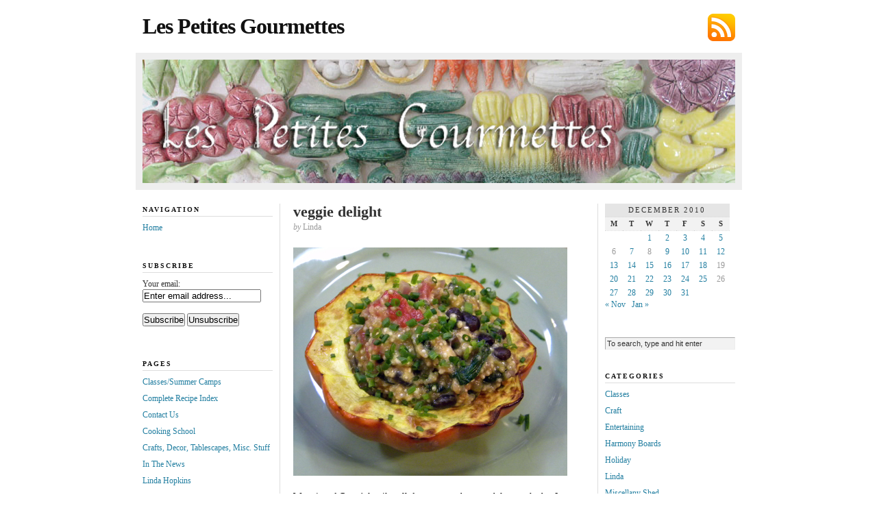

--- FILE ---
content_type: text/html; charset=UTF-8
request_url: https://lespetitesgourmettes.com/2010/12/15/
body_size: 10862
content:

<!DOCTYPE html PUBLIC "-//W3C//DTD XHTML 1.0 Transitional//EN" "http://www.w3.org/TR/xhtml1/DTD/xhtml1-transitional.dtd">
<html xmlns="http://www.w3.org/1999/xhtml">
<meta name="google-site-verification" content="oB5I4fPnsS9mwDPJTD5FFfdzV6LnFW7nfWmNm28WUz8" />
<head profile="http://gmpg.org/xfn/11">
	<meta http-equiv="Content-Type" content="text/html; charset=UTF-8" />
<meta name="google-site-verification" content="oB5I4fPnsS9mwDPJTD5FFfdzV6LnFW7nfWmNm28WUz8" />

	<title>  2010  December  15 &#8212; Les Petites Gourmettes</title>

	<meta name="generator" content="WordPress 6.8.3" />

	<link rel="stylesheet" href="https://lespetitesgourmettes.com/wp-content/themes/neoclassical/style.css" type="text/css" media="screen" />
	<link rel="stylesheet" href="https://lespetitesgourmettes.com/wp-content/themes/neoclassical/custom.css" type="text/css" media="screen" />
	<!--[if lte IE 7]>
	<link rel="stylesheet" type="text/css" href="https://lespetitesgourmettes.com/wp-content/themes/neoclassical/ie7.css" />
	<![endif]-->
	<!--[if lte IE 6]>
	<link rel="stylesheet" type="text/css" href="https://lespetitesgourmettes.com/wp-content/themes/neoclassical/ie6.css" />
	<![endif]-->
	<link rel="alternate" type="application/rss+xml" title="Les Petites Gourmettes RSS Feed" href="https://lespetitesgourmettes.com/feed/" />
	<link rel="pingback" href="https://lespetitesgourmettes.com/xmlrpc.php" />

	<meta name='robots' content='max-image-preview:large' />
	<style>img:is([sizes="auto" i], [sizes^="auto," i]) { contain-intrinsic-size: 3000px 1500px }</style>
	<script id='cpf_wp_cp' type='text/javascript'>
   function WpCpCleanPrintPrintHtml(postId) {
   	CleanPrintPrintHtml(null,postId);
   }
   function WpCpCleanPrintSendEmail(postId) {
   	CleanPrintSendEmail(null,postId);
   }
   function WpCpCleanPrintGeneratePdf(postId) {
   	CleanPrintGeneratePdf(null,postId);
   }
</script>
<script id='cpf_loader' type='text/javascript' src='https://cache-02.cleanprint.net/cpf/cleanprint?polite=no&key=wpdefault'></script>
<link rel='dns-prefetch' href='//ajax.googleapis.com' />
<script type="text/javascript">
/* <![CDATA[ */
window._wpemojiSettings = {"baseUrl":"https:\/\/s.w.org\/images\/core\/emoji\/16.0.1\/72x72\/","ext":".png","svgUrl":"https:\/\/s.w.org\/images\/core\/emoji\/16.0.1\/svg\/","svgExt":".svg","source":{"concatemoji":"https:\/\/lespetitesgourmettes.com\/wp-includes\/js\/wp-emoji-release.min.js?ver=ef6983d57843283fc7d2e6c586442779"}};
/*! This file is auto-generated */
!function(s,n){var o,i,e;function c(e){try{var t={supportTests:e,timestamp:(new Date).valueOf()};sessionStorage.setItem(o,JSON.stringify(t))}catch(e){}}function p(e,t,n){e.clearRect(0,0,e.canvas.width,e.canvas.height),e.fillText(t,0,0);var t=new Uint32Array(e.getImageData(0,0,e.canvas.width,e.canvas.height).data),a=(e.clearRect(0,0,e.canvas.width,e.canvas.height),e.fillText(n,0,0),new Uint32Array(e.getImageData(0,0,e.canvas.width,e.canvas.height).data));return t.every(function(e,t){return e===a[t]})}function u(e,t){e.clearRect(0,0,e.canvas.width,e.canvas.height),e.fillText(t,0,0);for(var n=e.getImageData(16,16,1,1),a=0;a<n.data.length;a++)if(0!==n.data[a])return!1;return!0}function f(e,t,n,a){switch(t){case"flag":return n(e,"\ud83c\udff3\ufe0f\u200d\u26a7\ufe0f","\ud83c\udff3\ufe0f\u200b\u26a7\ufe0f")?!1:!n(e,"\ud83c\udde8\ud83c\uddf6","\ud83c\udde8\u200b\ud83c\uddf6")&&!n(e,"\ud83c\udff4\udb40\udc67\udb40\udc62\udb40\udc65\udb40\udc6e\udb40\udc67\udb40\udc7f","\ud83c\udff4\u200b\udb40\udc67\u200b\udb40\udc62\u200b\udb40\udc65\u200b\udb40\udc6e\u200b\udb40\udc67\u200b\udb40\udc7f");case"emoji":return!a(e,"\ud83e\udedf")}return!1}function g(e,t,n,a){var r="undefined"!=typeof WorkerGlobalScope&&self instanceof WorkerGlobalScope?new OffscreenCanvas(300,150):s.createElement("canvas"),o=r.getContext("2d",{willReadFrequently:!0}),i=(o.textBaseline="top",o.font="600 32px Arial",{});return e.forEach(function(e){i[e]=t(o,e,n,a)}),i}function t(e){var t=s.createElement("script");t.src=e,t.defer=!0,s.head.appendChild(t)}"undefined"!=typeof Promise&&(o="wpEmojiSettingsSupports",i=["flag","emoji"],n.supports={everything:!0,everythingExceptFlag:!0},e=new Promise(function(e){s.addEventListener("DOMContentLoaded",e,{once:!0})}),new Promise(function(t){var n=function(){try{var e=JSON.parse(sessionStorage.getItem(o));if("object"==typeof e&&"number"==typeof e.timestamp&&(new Date).valueOf()<e.timestamp+604800&&"object"==typeof e.supportTests)return e.supportTests}catch(e){}return null}();if(!n){if("undefined"!=typeof Worker&&"undefined"!=typeof OffscreenCanvas&&"undefined"!=typeof URL&&URL.createObjectURL&&"undefined"!=typeof Blob)try{var e="postMessage("+g.toString()+"("+[JSON.stringify(i),f.toString(),p.toString(),u.toString()].join(",")+"));",a=new Blob([e],{type:"text/javascript"}),r=new Worker(URL.createObjectURL(a),{name:"wpTestEmojiSupports"});return void(r.onmessage=function(e){c(n=e.data),r.terminate(),t(n)})}catch(e){}c(n=g(i,f,p,u))}t(n)}).then(function(e){for(var t in e)n.supports[t]=e[t],n.supports.everything=n.supports.everything&&n.supports[t],"flag"!==t&&(n.supports.everythingExceptFlag=n.supports.everythingExceptFlag&&n.supports[t]);n.supports.everythingExceptFlag=n.supports.everythingExceptFlag&&!n.supports.flag,n.DOMReady=!1,n.readyCallback=function(){n.DOMReady=!0}}).then(function(){return e}).then(function(){var e;n.supports.everything||(n.readyCallback(),(e=n.source||{}).concatemoji?t(e.concatemoji):e.wpemoji&&e.twemoji&&(t(e.twemoji),t(e.wpemoji)))}))}((window,document),window._wpemojiSettings);
/* ]]> */
</script>
<style id='wp-emoji-styles-inline-css' type='text/css'>

	img.wp-smiley, img.emoji {
		display: inline !important;
		border: none !important;
		box-shadow: none !important;
		height: 1em !important;
		width: 1em !important;
		margin: 0 0.07em !important;
		vertical-align: -0.1em !important;
		background: none !important;
		padding: 0 !important;
	}
</style>
<link rel='stylesheet' id='wp-block-library-css' href='https://lespetitesgourmettes.com/wp-includes/css/dist/block-library/style.min.css?ver=ef6983d57843283fc7d2e6c586442779' type='text/css' media='all' />
<style id='classic-theme-styles-inline-css' type='text/css'>
/*! This file is auto-generated */
.wp-block-button__link{color:#fff;background-color:#32373c;border-radius:9999px;box-shadow:none;text-decoration:none;padding:calc(.667em + 2px) calc(1.333em + 2px);font-size:1.125em}.wp-block-file__button{background:#32373c;color:#fff;text-decoration:none}
</style>
<style id='global-styles-inline-css' type='text/css'>
:root{--wp--preset--aspect-ratio--square: 1;--wp--preset--aspect-ratio--4-3: 4/3;--wp--preset--aspect-ratio--3-4: 3/4;--wp--preset--aspect-ratio--3-2: 3/2;--wp--preset--aspect-ratio--2-3: 2/3;--wp--preset--aspect-ratio--16-9: 16/9;--wp--preset--aspect-ratio--9-16: 9/16;--wp--preset--color--black: #000000;--wp--preset--color--cyan-bluish-gray: #abb8c3;--wp--preset--color--white: #ffffff;--wp--preset--color--pale-pink: #f78da7;--wp--preset--color--vivid-red: #cf2e2e;--wp--preset--color--luminous-vivid-orange: #ff6900;--wp--preset--color--luminous-vivid-amber: #fcb900;--wp--preset--color--light-green-cyan: #7bdcb5;--wp--preset--color--vivid-green-cyan: #00d084;--wp--preset--color--pale-cyan-blue: #8ed1fc;--wp--preset--color--vivid-cyan-blue: #0693e3;--wp--preset--color--vivid-purple: #9b51e0;--wp--preset--gradient--vivid-cyan-blue-to-vivid-purple: linear-gradient(135deg,rgba(6,147,227,1) 0%,rgb(155,81,224) 100%);--wp--preset--gradient--light-green-cyan-to-vivid-green-cyan: linear-gradient(135deg,rgb(122,220,180) 0%,rgb(0,208,130) 100%);--wp--preset--gradient--luminous-vivid-amber-to-luminous-vivid-orange: linear-gradient(135deg,rgba(252,185,0,1) 0%,rgba(255,105,0,1) 100%);--wp--preset--gradient--luminous-vivid-orange-to-vivid-red: linear-gradient(135deg,rgba(255,105,0,1) 0%,rgb(207,46,46) 100%);--wp--preset--gradient--very-light-gray-to-cyan-bluish-gray: linear-gradient(135deg,rgb(238,238,238) 0%,rgb(169,184,195) 100%);--wp--preset--gradient--cool-to-warm-spectrum: linear-gradient(135deg,rgb(74,234,220) 0%,rgb(151,120,209) 20%,rgb(207,42,186) 40%,rgb(238,44,130) 60%,rgb(251,105,98) 80%,rgb(254,248,76) 100%);--wp--preset--gradient--blush-light-purple: linear-gradient(135deg,rgb(255,206,236) 0%,rgb(152,150,240) 100%);--wp--preset--gradient--blush-bordeaux: linear-gradient(135deg,rgb(254,205,165) 0%,rgb(254,45,45) 50%,rgb(107,0,62) 100%);--wp--preset--gradient--luminous-dusk: linear-gradient(135deg,rgb(255,203,112) 0%,rgb(199,81,192) 50%,rgb(65,88,208) 100%);--wp--preset--gradient--pale-ocean: linear-gradient(135deg,rgb(255,245,203) 0%,rgb(182,227,212) 50%,rgb(51,167,181) 100%);--wp--preset--gradient--electric-grass: linear-gradient(135deg,rgb(202,248,128) 0%,rgb(113,206,126) 100%);--wp--preset--gradient--midnight: linear-gradient(135deg,rgb(2,3,129) 0%,rgb(40,116,252) 100%);--wp--preset--font-size--small: 13px;--wp--preset--font-size--medium: 20px;--wp--preset--font-size--large: 36px;--wp--preset--font-size--x-large: 42px;--wp--preset--spacing--20: 0.44rem;--wp--preset--spacing--30: 0.67rem;--wp--preset--spacing--40: 1rem;--wp--preset--spacing--50: 1.5rem;--wp--preset--spacing--60: 2.25rem;--wp--preset--spacing--70: 3.38rem;--wp--preset--spacing--80: 5.06rem;--wp--preset--shadow--natural: 6px 6px 9px rgba(0, 0, 0, 0.2);--wp--preset--shadow--deep: 12px 12px 50px rgba(0, 0, 0, 0.4);--wp--preset--shadow--sharp: 6px 6px 0px rgba(0, 0, 0, 0.2);--wp--preset--shadow--outlined: 6px 6px 0px -3px rgba(255, 255, 255, 1), 6px 6px rgba(0, 0, 0, 1);--wp--preset--shadow--crisp: 6px 6px 0px rgba(0, 0, 0, 1);}:where(.is-layout-flex){gap: 0.5em;}:where(.is-layout-grid){gap: 0.5em;}body .is-layout-flex{display: flex;}.is-layout-flex{flex-wrap: wrap;align-items: center;}.is-layout-flex > :is(*, div){margin: 0;}body .is-layout-grid{display: grid;}.is-layout-grid > :is(*, div){margin: 0;}:where(.wp-block-columns.is-layout-flex){gap: 2em;}:where(.wp-block-columns.is-layout-grid){gap: 2em;}:where(.wp-block-post-template.is-layout-flex){gap: 1.25em;}:where(.wp-block-post-template.is-layout-grid){gap: 1.25em;}.has-black-color{color: var(--wp--preset--color--black) !important;}.has-cyan-bluish-gray-color{color: var(--wp--preset--color--cyan-bluish-gray) !important;}.has-white-color{color: var(--wp--preset--color--white) !important;}.has-pale-pink-color{color: var(--wp--preset--color--pale-pink) !important;}.has-vivid-red-color{color: var(--wp--preset--color--vivid-red) !important;}.has-luminous-vivid-orange-color{color: var(--wp--preset--color--luminous-vivid-orange) !important;}.has-luminous-vivid-amber-color{color: var(--wp--preset--color--luminous-vivid-amber) !important;}.has-light-green-cyan-color{color: var(--wp--preset--color--light-green-cyan) !important;}.has-vivid-green-cyan-color{color: var(--wp--preset--color--vivid-green-cyan) !important;}.has-pale-cyan-blue-color{color: var(--wp--preset--color--pale-cyan-blue) !important;}.has-vivid-cyan-blue-color{color: var(--wp--preset--color--vivid-cyan-blue) !important;}.has-vivid-purple-color{color: var(--wp--preset--color--vivid-purple) !important;}.has-black-background-color{background-color: var(--wp--preset--color--black) !important;}.has-cyan-bluish-gray-background-color{background-color: var(--wp--preset--color--cyan-bluish-gray) !important;}.has-white-background-color{background-color: var(--wp--preset--color--white) !important;}.has-pale-pink-background-color{background-color: var(--wp--preset--color--pale-pink) !important;}.has-vivid-red-background-color{background-color: var(--wp--preset--color--vivid-red) !important;}.has-luminous-vivid-orange-background-color{background-color: var(--wp--preset--color--luminous-vivid-orange) !important;}.has-luminous-vivid-amber-background-color{background-color: var(--wp--preset--color--luminous-vivid-amber) !important;}.has-light-green-cyan-background-color{background-color: var(--wp--preset--color--light-green-cyan) !important;}.has-vivid-green-cyan-background-color{background-color: var(--wp--preset--color--vivid-green-cyan) !important;}.has-pale-cyan-blue-background-color{background-color: var(--wp--preset--color--pale-cyan-blue) !important;}.has-vivid-cyan-blue-background-color{background-color: var(--wp--preset--color--vivid-cyan-blue) !important;}.has-vivid-purple-background-color{background-color: var(--wp--preset--color--vivid-purple) !important;}.has-black-border-color{border-color: var(--wp--preset--color--black) !important;}.has-cyan-bluish-gray-border-color{border-color: var(--wp--preset--color--cyan-bluish-gray) !important;}.has-white-border-color{border-color: var(--wp--preset--color--white) !important;}.has-pale-pink-border-color{border-color: var(--wp--preset--color--pale-pink) !important;}.has-vivid-red-border-color{border-color: var(--wp--preset--color--vivid-red) !important;}.has-luminous-vivid-orange-border-color{border-color: var(--wp--preset--color--luminous-vivid-orange) !important;}.has-luminous-vivid-amber-border-color{border-color: var(--wp--preset--color--luminous-vivid-amber) !important;}.has-light-green-cyan-border-color{border-color: var(--wp--preset--color--light-green-cyan) !important;}.has-vivid-green-cyan-border-color{border-color: var(--wp--preset--color--vivid-green-cyan) !important;}.has-pale-cyan-blue-border-color{border-color: var(--wp--preset--color--pale-cyan-blue) !important;}.has-vivid-cyan-blue-border-color{border-color: var(--wp--preset--color--vivid-cyan-blue) !important;}.has-vivid-purple-border-color{border-color: var(--wp--preset--color--vivid-purple) !important;}.has-vivid-cyan-blue-to-vivid-purple-gradient-background{background: var(--wp--preset--gradient--vivid-cyan-blue-to-vivid-purple) !important;}.has-light-green-cyan-to-vivid-green-cyan-gradient-background{background: var(--wp--preset--gradient--light-green-cyan-to-vivid-green-cyan) !important;}.has-luminous-vivid-amber-to-luminous-vivid-orange-gradient-background{background: var(--wp--preset--gradient--luminous-vivid-amber-to-luminous-vivid-orange) !important;}.has-luminous-vivid-orange-to-vivid-red-gradient-background{background: var(--wp--preset--gradient--luminous-vivid-orange-to-vivid-red) !important;}.has-very-light-gray-to-cyan-bluish-gray-gradient-background{background: var(--wp--preset--gradient--very-light-gray-to-cyan-bluish-gray) !important;}.has-cool-to-warm-spectrum-gradient-background{background: var(--wp--preset--gradient--cool-to-warm-spectrum) !important;}.has-blush-light-purple-gradient-background{background: var(--wp--preset--gradient--blush-light-purple) !important;}.has-blush-bordeaux-gradient-background{background: var(--wp--preset--gradient--blush-bordeaux) !important;}.has-luminous-dusk-gradient-background{background: var(--wp--preset--gradient--luminous-dusk) !important;}.has-pale-ocean-gradient-background{background: var(--wp--preset--gradient--pale-ocean) !important;}.has-electric-grass-gradient-background{background: var(--wp--preset--gradient--electric-grass) !important;}.has-midnight-gradient-background{background: var(--wp--preset--gradient--midnight) !important;}.has-small-font-size{font-size: var(--wp--preset--font-size--small) !important;}.has-medium-font-size{font-size: var(--wp--preset--font-size--medium) !important;}.has-large-font-size{font-size: var(--wp--preset--font-size--large) !important;}.has-x-large-font-size{font-size: var(--wp--preset--font-size--x-large) !important;}
:where(.wp-block-post-template.is-layout-flex){gap: 1.25em;}:where(.wp-block-post-template.is-layout-grid){gap: 1.25em;}
:where(.wp-block-columns.is-layout-flex){gap: 2em;}:where(.wp-block-columns.is-layout-grid){gap: 2em;}
:root :where(.wp-block-pullquote){font-size: 1.5em;line-height: 1.6;}
</style>
<link rel='stylesheet' id='cmplz-general-css' href='https://lespetitesgourmettes.com/wp-content/plugins/complianz-gdpr/assets/css/cookieblocker.min.css?ver=1766019077' type='text/css' media='all' />
<link rel='stylesheet' id='wp-components-css' href='https://lespetitesgourmettes.com/wp-includes/css/dist/components/style.min.css?ver=ef6983d57843283fc7d2e6c586442779' type='text/css' media='all' />
<link rel='stylesheet' id='godaddy-styles-css' href='https://lespetitesgourmettes.com/wp-content/mu-plugins/vendor/wpex/godaddy-launch/includes/Dependencies/GoDaddy/Styles/build/latest.css?ver=2.0.2' type='text/css' media='all' />
<link rel='stylesheet' id='jquery-ui-style-css' href='https://ajax.googleapis.com/ajax/libs/jqueryui/1.11.4/themes/ui-darkness/jquery-ui.css?ver=1.11.4' type='text/css' media='all' />
<script type="text/javascript" async src="https://lespetitesgourmettes.com/wp-content/plugins/burst-statistics/assets/js/timeme/timeme.min.js?ver=1769159662" id="burst-timeme-js"></script>
<script type="text/javascript" src="https://lespetitesgourmettes.com/wp-includes/js/dist/hooks.min.js?ver=4d63a3d491d11ffd8ac6" id="wp-hooks-js"></script>
<script type="text/javascript" src="https://lespetitesgourmettes.com/wp-includes/js/dist/i18n.min.js?ver=5e580eb46a90c2b997e6" id="wp-i18n-js"></script>
<script type="text/javascript" id="wp-i18n-js-after">
/* <![CDATA[ */
wp.i18n.setLocaleData( { 'text direction\u0004ltr': [ 'ltr' ] } );
/* ]]> */
</script>
<script type="text/javascript" src="https://lespetitesgourmettes.com/wp-includes/js/dist/vendor/wp-polyfill.min.js?ver=3.15.0" id="wp-polyfill-js"></script>
<script type="text/javascript" src="https://lespetitesgourmettes.com/wp-includes/js/dist/url.min.js?ver=c2964167dfe2477c14ea" id="wp-url-js"></script>
<script type="text/javascript" src="https://lespetitesgourmettes.com/wp-includes/js/dist/api-fetch.min.js?ver=3623a576c78df404ff20" id="wp-api-fetch-js"></script>
<script type="text/javascript" id="wp-api-fetch-js-after">
/* <![CDATA[ */
wp.apiFetch.use( wp.apiFetch.createRootURLMiddleware( "https://lespetitesgourmettes.com/wp-json/" ) );
wp.apiFetch.nonceMiddleware = wp.apiFetch.createNonceMiddleware( "29599e8890" );
wp.apiFetch.use( wp.apiFetch.nonceMiddleware );
wp.apiFetch.use( wp.apiFetch.mediaUploadMiddleware );
wp.apiFetch.nonceEndpoint = "https://lespetitesgourmettes.com/wp-admin/admin-ajax.php?action=rest-nonce";
/* ]]> */
</script>
<script type="text/javascript" async src="https://lespetitesgourmettes.com/wp-content/uploads/burst/js/burst.min.js?ver=1769165871" id="burst-js"></script>
<script type="text/javascript" src="https://lespetitesgourmettes.com/wp-includes/js/jquery/jquery.min.js?ver=3.7.1" id="jquery-core-js"></script>
<script type="text/javascript" src="https://lespetitesgourmettes.com/wp-includes/js/jquery/jquery-migrate.min.js?ver=3.4.1" id="jquery-migrate-js"></script>
<link rel="https://api.w.org/" href="https://lespetitesgourmettes.com/wp-json/" /><style type="text/css">.recentcomments a{display:inline !important;padding:0 !important;margin:0 !important;}</style>		<style type="text/css" id="wp-custom-css">
			/*
Welcome to Custom CSS!

CSS (Cascading Style Sheets) is a kind of code that tells the browser how
to render a web page. You may delete these comments and get started with
your customizations.

By default, your stylesheet will be loaded after the theme stylesheets,
which means that your rules can take precedence and override the theme CSS
rules. Just write here what you want to change, you don't need to copy all
your theme's stylesheet content.
*/
.yks-require-description {
	display: none;
}

.yks-required-label {
	display: none;
}		</style>
		<LINK REL="apple-touch-icon" HREF="https://www.lespetitesgourmettes.com/wp-content/uploads/2012/09/whisk.png" />
</head>
<body data-rsssl=1 class="custom" data-burst_id="0" data-burst_type="date-archive">

<div id="container">
<div id="page">
	<div id="masthead">
		<div id="rss_subscribe"><a href="https://lespetitesgourmettes.com/feed/" rel="nofollow">Subscribe via RSS</a></div>
		<div id="logo"><a href="https://lespetitesgourmettes.com">Les Petites Gourmettes</a></div>
		<div id="tagline"></div>		
	</div>
	<div id="rotating_image">
				<img src="https://lespetitesgourmettes.com/wp-content/themes/neoclassical/headers/header_1.jpg" alt="Random header image... Refresh for more!" />	</div>		
	<div id="content_box">

		<div id="left_box">

			<div id="content" class="archives">
	
						
							
				<div id="content_inner">
								
					<h2 class="top"><a href="https://lespetitesgourmettes.com/recipes/veggie-delight-2/" rel="bookmark" title="Permanent Link to veggie delight">veggie delight</a></h2>
					<p class="post_author"><em>by</em> Linda</p>
					<div class="format_text">
<p><a href="https://lespetitesgourmettes.com/recipes/veggie-delight-2/attachment/quinoabbsquash/" rel="attachment wp-att-11008"><img fetchpriority="high" decoding="async" class="aligncenter size-full wp-image-11008" title="quinoaBBsquash" src="https://lespetitesgourmettes.com/wp-content/uploads/2010/12/quinoaBBsquash.jpg" alt="" width="400" height="333" srcset="https://lespetitesgourmettes.com/wp-content/uploads/2010/12/quinoaBBsquash.jpg 400w, https://lespetitesgourmettes.com/wp-content/uploads/2010/12/quinoaBBsquash-300x249.jpg 300w" sizes="(max-width: 400px) 100vw, 400px" /></a></p>
<p><span style="color: #000000;">We enjoyed </span><a href="https://lespetitesgourmettes.com/recipes/penfork/" target="_blank" rel="noopener"><span style="color: #000000;">Gwen&#8217;s lentil stuffed acorn squash</span></a><span style="color: #000000;"> so much last week, that I decided to take another spin at it, with quinoa, this time. Especially since I STILL had more squash from that darn Thanksgiving centerpiece to get rid of. Not that I&#8217;m really complaining, but those things take up more than their fair share of room in the refrigerator.</span></p>
<p><span style="color: #000000;"> <a href="https://lespetitesgourmettes.com/recipes/veggie-delight-2/#more-11005" class="more-link">[Read more &rarr;]</a></span></p>
					</div>
					<p class="to_comments"><span class="date">December 15, 2010</span> &nbsp; <span class="num_comments"><a href="https://lespetitesgourmettes.com/recipes/veggie-delight-2/#comments">1 Comment</a></span></p>
			
								
				</div>
			
				
<div class="navigation">
	<p><span class="older"></span></p>
</div>

			
						
			</div>

			<div id="left_bar" class="sidebar">
	<ul class="sidebar_list">
		<li class="widget">
			<h2>Navigation</h2>
			<ul>
<li><a href="https://lespetitesgourmettes.com" rel="nofollow">Home</a></li>
			</ul>
		</li>
<li id="s2_form_widget-4" class="widget s2_form_widget"><h2 class="widgettitle">Subscribe</h2>
<div class="search"><form name="s2formwidget" method="post" action="https://lespetitesgourmettes.com/linda-hopkins/"><input type="hidden" name="ip" value="66.248.200.7" /><span style="display:none !important"><label for="firstname">Leave This Blank:</label><input type="text" id="firstname" name="firstname" /><label for="lastname">Leave This Blank Too:</label><input type="text" id="lastname" name="lastname" /><label for="uri">Do Not Change This:</label><input type="text" id="uri" name="uri" value="http://" /></span><p><label for="s2email">Your email:</label><br><input type="email" name="email" id="s2email" value="Enter email address..." size="20" onfocus="if (this.value === 'Enter email address...') {this.value = '';}" onblur="if (this.value === '') {this.value = 'Enter email address...';}" /></p><p><input type="submit" name="subscribe" value="Subscribe" />&nbsp;<input type="submit" name="unsubscribe" value="Unsubscribe" /></p></form>
</div></li>
<li id="text-7" class="widget widget_text"><h2 class="widgettitle">Pages</h2>
			<div class="textwidget"><ul>
			<li class="page_item page-item-31949"><a href="https://lespetitesgourmettes.com/summer-classes/">Classes/Summer Camps</a></li>
<li class="page_item page-item-11732"><a href="https://lespetitesgourmettes.com/recipe-index-2/">Complete Recipe Index</a></li>
<li class="page_item page-item-49"><a href="https://lespetitesgourmettes.com/contact-us/">Contact Us</a></li>
<li class="page_item page-item-43"><a href="https://lespetitesgourmettes.com/cooking-school/">Cooking School</a></li>
<li class="page_item page-item-28509"><a href="https://lespetitesgourmettes.com/crafty-stuff/">Crafts, Decor, Tablescapes, Misc. Stuff</a></li>
<li class="page_item page-item-75"><a href="https://lespetitesgourmettes.com/in-the-news/">In The News</a></li>
<li class="page_item page-item-40"><a href="https://lespetitesgourmettes.com/linda-hopkins/">Linda Hopkins</a></li>
<li class="page_item page-item-8226"><a href="https://lespetitesgourmettes.com/menu-ideas/">Menu and Party Ideas</a></li>
<li class="page_item page-item-6563"><a href="https://lespetitesgourmettes.com/the-basic-kitchen/">The Basic Kitchen</a></li>
<li class="page_item page-item-861"><a href="https://lespetitesgourmettes.com/tip-index/">Tip Index</a></li>
		</ul></div>
		</li>
<li id="recent-comments-2" class="widget widget_recent_comments"><h2 class="widgettitle">Recent Comments</h2>
<ul id="recentcomments"><li class="recentcomments"><span class="comment-author-link"><a href="https://lespetitesgourmettes.com" class="url" rel="ugc">Linda Hopkins</a></span> on <a href="https://lespetitesgourmettes.com/recipes/basghetti-or-spaghetti/comment-page-1/#comment-102394">you say basghetti&#8230;I say spaghetti</a></li><li class="recentcomments"><span class="comment-author-link"><a href="https://www.quichentell.com/" class="url" rel="ugc external nofollow">Supriya Kutty</a></span> on <a href="https://lespetitesgourmettes.com/recipes/basghetti-or-spaghetti/comment-page-1/#comment-101980">you say basghetti&#8230;I say spaghetti</a></li><li class="recentcomments"><span class="comment-author-link">Anna</span> on <a href="https://lespetitesgourmettes.com/recipes/knock-off/comment-page-1/#comment-101482">knock-off</a></li><li class="recentcomments"><span class="comment-author-link">Chris</span> on <a href="https://lespetitesgourmettes.com/recipes/sausage-and-mussels/comment-page-1/#comment-100915">sausage and mussels</a></li><li class="recentcomments"><span class="comment-author-link"><a href="https://lespetitesgourmettes.com" class="url" rel="ugc">Deby</a></span> on <a href="https://lespetitesgourmettes.com/entertaining-2/party-theme-decor-friday-the-13th/comment-page-1/#comment-100348">Party Theme &#038; Decor: Friday the 13th</a></li></ul></li>

		<li id="recent-posts-2" class="widget widget_recent_entries">
		<h2 class="widgettitle">Recent Posts</h2>

		<ul>
											<li>
					<a href="https://lespetitesgourmettes.com/recipes/more-pasta/">more pasta</a>
									</li>
											<li>
					<a href="https://lespetitesgourmettes.com/recipes/another-quick-meal/">another quick meal</a>
									</li>
											<li>
					<a href="https://lespetitesgourmettes.com/recipes/owen-brother-to-max/">Owen, brother to Max</a>
									</li>
											<li>
					<a href="https://lespetitesgourmettes.com/recipes/oeufs-cocotte/">Oeufs Cocotte</a>
									</li>
											<li>
					<a href="https://lespetitesgourmettes.com/recipes/not-your-average-grilled-cheese/">not your average grilled  cheese</a>
									</li>
											<li>
					<a href="https://lespetitesgourmettes.com/recipes/potluck-recipe-5/">Potluck Recipe #5</a>
									</li>
											<li>
					<a href="https://lespetitesgourmettes.com/recipes/potluck-recipe-4/">Potluck Recipe #4</a>
									</li>
											<li>
					<a href="https://lespetitesgourmettes.com/recipes/recipe-3-christmas-potluck/">Recipe #3 &#8211; Christmas Potluck</a>
									</li>
											<li>
					<a href="https://lespetitesgourmettes.com/recipes/recipe-2-from-christmas-potluck/">Recipe #2 from Christmas Potluck</a>
									</li>
											<li>
					<a href="https://lespetitesgourmettes.com/recipes/christmas-potluck-appetizer-party-2023/">Christmas Potluck Appetizer Party 2023</a>
									</li>
					</ul>

		</li>
<li id="archives-2" class="widget widget_archive"><h2 class="widgettitle">Archives</h2>
		<label class="screen-reader-text" for="archives-dropdown-2">Archives</label>
		<select id="archives-dropdown-2" name="archive-dropdown">
			
			<option value="">Select Month</option>
				<option value='https://lespetitesgourmettes.com/2024/04/'> April 2024 </option>
	<option value='https://lespetitesgourmettes.com/2024/02/'> February 2024 </option>
	<option value='https://lespetitesgourmettes.com/2024/01/'> January 2024 </option>
	<option value='https://lespetitesgourmettes.com/2023/12/'> December 2023 </option>
	<option value='https://lespetitesgourmettes.com/2023/08/'> August 2023 </option>
	<option value='https://lespetitesgourmettes.com/2023/07/'> July 2023 </option>
	<option value='https://lespetitesgourmettes.com/2023/05/'> May 2023 </option>
	<option value='https://lespetitesgourmettes.com/2023/03/'> March 2023 </option>
	<option value='https://lespetitesgourmettes.com/2023/02/'> February 2023 </option>
	<option value='https://lespetitesgourmettes.com/2023/01/'> January 2023 </option>
	<option value='https://lespetitesgourmettes.com/2022/12/'> December 2022 </option>
	<option value='https://lespetitesgourmettes.com/2022/11/'> November 2022 </option>
	<option value='https://lespetitesgourmettes.com/2022/10/'> October 2022 </option>
	<option value='https://lespetitesgourmettes.com/2022/09/'> September 2022 </option>
	<option value='https://lespetitesgourmettes.com/2022/08/'> August 2022 </option>
	<option value='https://lespetitesgourmettes.com/2022/07/'> July 2022 </option>
	<option value='https://lespetitesgourmettes.com/2020/08/'> August 2020 </option>
	<option value='https://lespetitesgourmettes.com/2020/07/'> July 2020 </option>
	<option value='https://lespetitesgourmettes.com/2020/06/'> June 2020 </option>
	<option value='https://lespetitesgourmettes.com/2020/05/'> May 2020 </option>
	<option value='https://lespetitesgourmettes.com/2020/04/'> April 2020 </option>
	<option value='https://lespetitesgourmettes.com/2020/03/'> March 2020 </option>
	<option value='https://lespetitesgourmettes.com/2019/11/'> November 2019 </option>
	<option value='https://lespetitesgourmettes.com/2019/10/'> October 2019 </option>
	<option value='https://lespetitesgourmettes.com/2019/09/'> September 2019 </option>
	<option value='https://lespetitesgourmettes.com/2019/08/'> August 2019 </option>
	<option value='https://lespetitesgourmettes.com/2019/07/'> July 2019 </option>
	<option value='https://lespetitesgourmettes.com/2019/06/'> June 2019 </option>
	<option value='https://lespetitesgourmettes.com/2019/05/'> May 2019 </option>
	<option value='https://lespetitesgourmettes.com/2019/04/'> April 2019 </option>
	<option value='https://lespetitesgourmettes.com/2019/03/'> March 2019 </option>
	<option value='https://lespetitesgourmettes.com/2018/11/'> November 2018 </option>
	<option value='https://lespetitesgourmettes.com/2018/10/'> October 2018 </option>
	<option value='https://lespetitesgourmettes.com/2018/09/'> September 2018 </option>
	<option value='https://lespetitesgourmettes.com/2018/08/'> August 2018 </option>
	<option value='https://lespetitesgourmettes.com/2018/07/'> July 2018 </option>
	<option value='https://lespetitesgourmettes.com/2018/06/'> June 2018 </option>
	<option value='https://lespetitesgourmettes.com/2018/05/'> May 2018 </option>
	<option value='https://lespetitesgourmettes.com/2018/04/'> April 2018 </option>
	<option value='https://lespetitesgourmettes.com/2018/03/'> March 2018 </option>
	<option value='https://lespetitesgourmettes.com/2017/11/'> November 2017 </option>
	<option value='https://lespetitesgourmettes.com/2017/10/'> October 2017 </option>
	<option value='https://lespetitesgourmettes.com/2017/09/'> September 2017 </option>
	<option value='https://lespetitesgourmettes.com/2017/08/'> August 2017 </option>
	<option value='https://lespetitesgourmettes.com/2017/07/'> July 2017 </option>
	<option value='https://lespetitesgourmettes.com/2017/06/'> June 2017 </option>
	<option value='https://lespetitesgourmettes.com/2017/05/'> May 2017 </option>
	<option value='https://lespetitesgourmettes.com/2017/04/'> April 2017 </option>
	<option value='https://lespetitesgourmettes.com/2017/03/'> March 2017 </option>
	<option value='https://lespetitesgourmettes.com/2017/02/'> February 2017 </option>
	<option value='https://lespetitesgourmettes.com/2017/01/'> January 2017 </option>
	<option value='https://lespetitesgourmettes.com/2016/12/'> December 2016 </option>
	<option value='https://lespetitesgourmettes.com/2016/11/'> November 2016 </option>
	<option value='https://lespetitesgourmettes.com/2016/10/'> October 2016 </option>
	<option value='https://lespetitesgourmettes.com/2016/09/'> September 2016 </option>
	<option value='https://lespetitesgourmettes.com/2016/08/'> August 2016 </option>
	<option value='https://lespetitesgourmettes.com/2016/07/'> July 2016 </option>
	<option value='https://lespetitesgourmettes.com/2016/06/'> June 2016 </option>
	<option value='https://lespetitesgourmettes.com/2016/05/'> May 2016 </option>
	<option value='https://lespetitesgourmettes.com/2016/04/'> April 2016 </option>
	<option value='https://lespetitesgourmettes.com/2016/03/'> March 2016 </option>
	<option value='https://lespetitesgourmettes.com/2016/02/'> February 2016 </option>
	<option value='https://lespetitesgourmettes.com/2016/01/'> January 2016 </option>
	<option value='https://lespetitesgourmettes.com/2015/12/'> December 2015 </option>
	<option value='https://lespetitesgourmettes.com/2015/11/'> November 2015 </option>
	<option value='https://lespetitesgourmettes.com/2015/05/'> May 2015 </option>
	<option value='https://lespetitesgourmettes.com/2015/04/'> April 2015 </option>
	<option value='https://lespetitesgourmettes.com/2015/03/'> March 2015 </option>
	<option value='https://lespetitesgourmettes.com/2015/02/'> February 2015 </option>
	<option value='https://lespetitesgourmettes.com/2015/01/'> January 2015 </option>
	<option value='https://lespetitesgourmettes.com/2014/12/'> December 2014 </option>
	<option value='https://lespetitesgourmettes.com/2014/11/'> November 2014 </option>
	<option value='https://lespetitesgourmettes.com/2014/10/'> October 2014 </option>
	<option value='https://lespetitesgourmettes.com/2014/09/'> September 2014 </option>
	<option value='https://lespetitesgourmettes.com/2014/08/'> August 2014 </option>
	<option value='https://lespetitesgourmettes.com/2014/07/'> July 2014 </option>
	<option value='https://lespetitesgourmettes.com/2014/06/'> June 2014 </option>
	<option value='https://lespetitesgourmettes.com/2014/05/'> May 2014 </option>
	<option value='https://lespetitesgourmettes.com/2014/04/'> April 2014 </option>
	<option value='https://lespetitesgourmettes.com/2014/03/'> March 2014 </option>
	<option value='https://lespetitesgourmettes.com/2014/02/'> February 2014 </option>
	<option value='https://lespetitesgourmettes.com/2014/01/'> January 2014 </option>
	<option value='https://lespetitesgourmettes.com/2013/12/'> December 2013 </option>
	<option value='https://lespetitesgourmettes.com/2013/11/'> November 2013 </option>
	<option value='https://lespetitesgourmettes.com/2013/10/'> October 2013 </option>
	<option value='https://lespetitesgourmettes.com/2013/09/'> September 2013 </option>
	<option value='https://lespetitesgourmettes.com/2013/08/'> August 2013 </option>
	<option value='https://lespetitesgourmettes.com/2013/07/'> July 2013 </option>
	<option value='https://lespetitesgourmettes.com/2013/06/'> June 2013 </option>
	<option value='https://lespetitesgourmettes.com/2013/05/'> May 2013 </option>
	<option value='https://lespetitesgourmettes.com/2013/04/'> April 2013 </option>
	<option value='https://lespetitesgourmettes.com/2013/03/'> March 2013 </option>
	<option value='https://lespetitesgourmettes.com/2013/02/'> February 2013 </option>
	<option value='https://lespetitesgourmettes.com/2013/01/'> January 2013 </option>
	<option value='https://lespetitesgourmettes.com/2012/12/'> December 2012 </option>
	<option value='https://lespetitesgourmettes.com/2012/11/'> November 2012 </option>
	<option value='https://lespetitesgourmettes.com/2012/10/'> October 2012 </option>
	<option value='https://lespetitesgourmettes.com/2012/09/'> September 2012 </option>
	<option value='https://lespetitesgourmettes.com/2012/08/'> August 2012 </option>
	<option value='https://lespetitesgourmettes.com/2012/07/'> July 2012 </option>
	<option value='https://lespetitesgourmettes.com/2012/06/'> June 2012 </option>
	<option value='https://lespetitesgourmettes.com/2012/05/'> May 2012 </option>
	<option value='https://lespetitesgourmettes.com/2012/04/'> April 2012 </option>
	<option value='https://lespetitesgourmettes.com/2012/03/'> March 2012 </option>
	<option value='https://lespetitesgourmettes.com/2012/02/'> February 2012 </option>
	<option value='https://lespetitesgourmettes.com/2012/01/'> January 2012 </option>
	<option value='https://lespetitesgourmettes.com/2011/12/'> December 2011 </option>
	<option value='https://lespetitesgourmettes.com/2011/11/'> November 2011 </option>
	<option value='https://lespetitesgourmettes.com/2011/10/'> October 2011 </option>
	<option value='https://lespetitesgourmettes.com/2011/09/'> September 2011 </option>
	<option value='https://lespetitesgourmettes.com/2011/08/'> August 2011 </option>
	<option value='https://lespetitesgourmettes.com/2011/07/'> July 2011 </option>
	<option value='https://lespetitesgourmettes.com/2011/06/'> June 2011 </option>
	<option value='https://lespetitesgourmettes.com/2011/05/'> May 2011 </option>
	<option value='https://lespetitesgourmettes.com/2011/04/'> April 2011 </option>
	<option value='https://lespetitesgourmettes.com/2011/03/'> March 2011 </option>
	<option value='https://lespetitesgourmettes.com/2011/02/'> February 2011 </option>
	<option value='https://lespetitesgourmettes.com/2011/01/'> January 2011 </option>
	<option value='https://lespetitesgourmettes.com/2010/12/' selected='selected'> December 2010 </option>
	<option value='https://lespetitesgourmettes.com/2010/11/'> November 2010 </option>
	<option value='https://lespetitesgourmettes.com/2010/10/'> October 2010 </option>
	<option value='https://lespetitesgourmettes.com/2010/09/'> September 2010 </option>
	<option value='https://lespetitesgourmettes.com/2010/08/'> August 2010 </option>
	<option value='https://lespetitesgourmettes.com/2010/07/'> July 2010 </option>
	<option value='https://lespetitesgourmettes.com/2010/06/'> June 2010 </option>
	<option value='https://lespetitesgourmettes.com/2010/05/'> May 2010 </option>
	<option value='https://lespetitesgourmettes.com/2010/04/'> April 2010 </option>
	<option value='https://lespetitesgourmettes.com/2010/03/'> March 2010 </option>
	<option value='https://lespetitesgourmettes.com/2010/02/'> February 2010 </option>
	<option value='https://lespetitesgourmettes.com/2010/01/'> January 2010 </option>
	<option value='https://lespetitesgourmettes.com/2009/12/'> December 2009 </option>
	<option value='https://lespetitesgourmettes.com/2009/11/'> November 2009 </option>
	<option value='https://lespetitesgourmettes.com/2009/10/'> October 2009 </option>
	<option value='https://lespetitesgourmettes.com/2009/09/'> September 2009 </option>
	<option value='https://lespetitesgourmettes.com/2009/08/'> August 2009 </option>
	<option value='https://lespetitesgourmettes.com/2009/07/'> July 2009 </option>

		</select>

			<script type="text/javascript">
/* <![CDATA[ */

(function() {
	var dropdown = document.getElementById( "archives-dropdown-2" );
	function onSelectChange() {
		if ( dropdown.options[ dropdown.selectedIndex ].value !== '' ) {
			document.location.href = this.options[ this.selectedIndex ].value;
		}
	}
	dropdown.onchange = onSelectChange;
})();

/* ]]> */
</script>
</li>
<li id="categories-541614961" class="widget widget_categories"><h2 class="widgettitle">Categories</h2>

			<ul>
					<li class="cat-item cat-item-4"><a href="https://lespetitesgourmettes.com/category/classes/">Classes</a>
</li>
	<li class="cat-item cat-item-794"><a href="https://lespetitesgourmettes.com/category/craft-2/">Craft</a>
</li>
	<li class="cat-item cat-item-423"><a href="https://lespetitesgourmettes.com/category/entertaining-2/">Entertaining</a>
</li>
	<li class="cat-item cat-item-1014"><a href="https://lespetitesgourmettes.com/category/harmony-boards/">Harmony Boards</a>
</li>
	<li class="cat-item cat-item-425"><a href="https://lespetitesgourmettes.com/category/holiday-2/">Holiday</a>
</li>
	<li class="cat-item cat-item-5"><a href="https://lespetitesgourmettes.com/category/linda/">Linda</a>
</li>
	<li class="cat-item cat-item-920"><a href="https://lespetitesgourmettes.com/category/miscellany-shed/">Miscellany Shed</a>
</li>
	<li class="cat-item cat-item-1"><a href="https://lespetitesgourmettes.com/category/random/">Random</a>
</li>
	<li class="cat-item cat-item-3"><a href="https://lespetitesgourmettes.com/category/recipes/">Recipes</a>
</li>
	<li class="cat-item cat-item-6"><a href="https://lespetitesgourmettes.com/category/tips/">tips</a>
</li>
	<li class="cat-item cat-item-802"><a href="https://lespetitesgourmettes.com/category/travel-2/">Travel</a>
</li>
			</ul>

			</li>
	</ul>
</div>		
		</div>
	
		<div id="right_bar" class="sidebar">
	<ul class="sidebar_list">
<li id="calendar-2" class="widget widget_calendar"><div id="calendar_wrap" class="calendar_wrap"><table id="wp-calendar" class="wp-calendar-table">
	<caption>December 2010</caption>
	<thead>
	<tr>
		<th scope="col" aria-label="Monday">M</th>
		<th scope="col" aria-label="Tuesday">T</th>
		<th scope="col" aria-label="Wednesday">W</th>
		<th scope="col" aria-label="Thursday">T</th>
		<th scope="col" aria-label="Friday">F</th>
		<th scope="col" aria-label="Saturday">S</th>
		<th scope="col" aria-label="Sunday">S</th>
	</tr>
	</thead>
	<tbody>
	<tr>
		<td colspan="2" class="pad">&nbsp;</td><td><a href="https://lespetitesgourmettes.com/2010/12/01/" aria-label="Posts published on December 1, 2010">1</a></td><td><a href="https://lespetitesgourmettes.com/2010/12/02/" aria-label="Posts published on December 2, 2010">2</a></td><td><a href="https://lespetitesgourmettes.com/2010/12/03/" aria-label="Posts published on December 3, 2010">3</a></td><td><a href="https://lespetitesgourmettes.com/2010/12/04/" aria-label="Posts published on December 4, 2010">4</a></td><td><a href="https://lespetitesgourmettes.com/2010/12/05/" aria-label="Posts published on December 5, 2010">5</a></td>
	</tr>
	<tr>
		<td>6</td><td><a href="https://lespetitesgourmettes.com/2010/12/07/" aria-label="Posts published on December 7, 2010">7</a></td><td>8</td><td><a href="https://lespetitesgourmettes.com/2010/12/09/" aria-label="Posts published on December 9, 2010">9</a></td><td><a href="https://lespetitesgourmettes.com/2010/12/10/" aria-label="Posts published on December 10, 2010">10</a></td><td><a href="https://lespetitesgourmettes.com/2010/12/11/" aria-label="Posts published on December 11, 2010">11</a></td><td><a href="https://lespetitesgourmettes.com/2010/12/12/" aria-label="Posts published on December 12, 2010">12</a></td>
	</tr>
	<tr>
		<td><a href="https://lespetitesgourmettes.com/2010/12/13/" aria-label="Posts published on December 13, 2010">13</a></td><td><a href="https://lespetitesgourmettes.com/2010/12/14/" aria-label="Posts published on December 14, 2010">14</a></td><td><a href="https://lespetitesgourmettes.com/2010/12/15/" aria-label="Posts published on December 15, 2010">15</a></td><td><a href="https://lespetitesgourmettes.com/2010/12/16/" aria-label="Posts published on December 16, 2010">16</a></td><td><a href="https://lespetitesgourmettes.com/2010/12/17/" aria-label="Posts published on December 17, 2010">17</a></td><td><a href="https://lespetitesgourmettes.com/2010/12/18/" aria-label="Posts published on December 18, 2010">18</a></td><td>19</td>
	</tr>
	<tr>
		<td><a href="https://lespetitesgourmettes.com/2010/12/20/" aria-label="Posts published on December 20, 2010">20</a></td><td><a href="https://lespetitesgourmettes.com/2010/12/21/" aria-label="Posts published on December 21, 2010">21</a></td><td><a href="https://lespetitesgourmettes.com/2010/12/22/" aria-label="Posts published on December 22, 2010">22</a></td><td><a href="https://lespetitesgourmettes.com/2010/12/23/" aria-label="Posts published on December 23, 2010">23</a></td><td><a href="https://lespetitesgourmettes.com/2010/12/24/" aria-label="Posts published on December 24, 2010">24</a></td><td><a href="https://lespetitesgourmettes.com/2010/12/25/" aria-label="Posts published on December 25, 2010">25</a></td><td>26</td>
	</tr>
	<tr>
		<td><a href="https://lespetitesgourmettes.com/2010/12/27/" aria-label="Posts published on December 27, 2010">27</a></td><td><a href="https://lespetitesgourmettes.com/2010/12/28/" aria-label="Posts published on December 28, 2010">28</a></td><td><a href="https://lespetitesgourmettes.com/2010/12/29/" aria-label="Posts published on December 29, 2010">29</a></td><td><a href="https://lespetitesgourmettes.com/2010/12/30/" aria-label="Posts published on December 30, 2010">30</a></td><td><a href="https://lespetitesgourmettes.com/2010/12/31/" aria-label="Posts published on December 31, 2010">31</a></td>
		<td class="pad" colspan="2">&nbsp;</td>
	</tr>
	</tbody>
	</table><nav aria-label="Previous and next months" class="wp-calendar-nav">
		<span class="wp-calendar-nav-prev"><a href="https://lespetitesgourmettes.com/2010/11/">&laquo; Nov</a></span>
		<span class="pad">&nbsp;</span>
		<span class="wp-calendar-nav-next"><a href="https://lespetitesgourmettes.com/2011/01/">Jan &raquo;</a></span>
	</nav></div></li>
<li id="search-2" class="widget widget_search"><form method="get" id="search_form" action="https://lespetitesgourmettes.com/">
	<input type="text" class="search_input" value="To search, type and hit enter" name="s" id="s" onfocus="if (this.value == 'To search, type and hit enter') {this.value = '';}" onblur="if (this.value == '') {this.value = 'To search, type and hit enter';}" />
	<input type="hidden" id="searchsubmit" value="Search" />
</form>
</li>
<li id="categories-521595091" class="widget widget_categories"><h2 class="widgettitle">Categories</h2>

			<ul>
					<li class="cat-item cat-item-4"><a href="https://lespetitesgourmettes.com/category/classes/">Classes</a>
</li>
	<li class="cat-item cat-item-794"><a href="https://lespetitesgourmettes.com/category/craft-2/">Craft</a>
</li>
	<li class="cat-item cat-item-423"><a href="https://lespetitesgourmettes.com/category/entertaining-2/">Entertaining</a>
</li>
	<li class="cat-item cat-item-1014"><a href="https://lespetitesgourmettes.com/category/harmony-boards/">Harmony Boards</a>
</li>
	<li class="cat-item cat-item-425"><a href="https://lespetitesgourmettes.com/category/holiday-2/">Holiday</a>
</li>
	<li class="cat-item cat-item-5"><a href="https://lespetitesgourmettes.com/category/linda/">Linda</a>
</li>
	<li class="cat-item cat-item-920"><a href="https://lespetitesgourmettes.com/category/miscellany-shed/">Miscellany Shed</a>
</li>
	<li class="cat-item cat-item-1"><a href="https://lespetitesgourmettes.com/category/random/">Random</a>
</li>
	<li class="cat-item cat-item-3"><a href="https://lespetitesgourmettes.com/category/recipes/">Recipes</a>
</li>
	<li class="cat-item cat-item-6"><a href="https://lespetitesgourmettes.com/category/tips/">tips</a>
</li>
	<li class="cat-item cat-item-802"><a href="https://lespetitesgourmettes.com/category/travel-2/">Travel</a>
</li>
			</ul>

			</li>
<li id="text-4" class="widget widget_text">			<div class="textwidget"><p><a href="http://www.foodista.com/recipe/QV7DT88Z/martini-puffs?src=fbfbc_badge"target="_blank"><img src="https://cf.foodista.com/static/images/fbfbc_winner_badge.png" alt="" width="175" height="100" /></a></p>
</div>
		</li>
<li id="linkcat-2" class="widget widget_links"><h2 class="widgettitle">Foodie Blogroll</h2>

	<ul class='xoxo blogroll'>
<li><a href="http://www.101cookbooks.com/" target="_blank">101 Cookbooks</a></li>
<li><a href="http://allrecipes.com/" target="_blank">AllRecipes.com</a></li>
<li><a href="http://www.amateurgourmet.com/" target="_blank">Amateur Gourmet</a></li>
<li><a href="http://countingsheep.typepad.com/amuse_bouche/" target="_blank">Amuse Bouche</a></li>
<li><a href="http://buddingbaketress.blogspot.com/" target="_blank">BakerGirl</a></li>
<li><a href="http://www.bohofarmandhome.com/" target="_blank">Boho Farm and Home</a></li>
<li><a href="http://daringbakersblogroll.blogspot.com/" target="_blank">Daring Bakers Big Blogroll</a></li>
<li><a href="http://www.davidlebovitz.com/" target="_blank">David Lebovitz&#039; Paris</a></li>
<li><a href="http://www.doriegreenspan.com/" target="_blank">Dorie Greenspan</a></li>
<li><a href="http://www.eatthelove.com/" target="_blank">Eat the Love</a></li>
<li><a href="http://www.epicurious.com/" target="_blank">Epicurious</a></li>
<li><a href="http://www.foodnetwork.com/" target="_blank">Food Network</a></li>
<li><a href="http://leitesculinaria.com/" target="_blank">Leites</a></li>
<li><a href="http://www.seriouseats.com/" target="_blank">Serious Eats</a></li>
<li><a href="http://www.slowfood.com/" target="_blank">Slow Food</a></li>
<li><a href="http://smittenkitchen.com/" target="_blank">Smitten Kitchen</a></li>
<li><a href="http://thepioneerwoman.com/" target="_blank">The Pioneer Woman</a></li>
<li><a href="http://www.theydrawandcook.com/" target="_blank">They Draw and Cook</a></li>
<li><a href="http://www.johnmariani.com/current-issue/" target="_blank">Virtual Gourmet</a></li>
<li><a href="http://whatscookingamerica.net/" target="_blank">What&#8217;s Cooking America?</a></li>
<li><a href="http://whiteonricecouple.com/" target="_blank">White On Rice Couple</a></li>
<li><a href="http://zoebakes.com/" target="_blank">Zoe Bakes</a></li>

	</ul>
</li>

<li id="linkcat-401" class="widget widget_links"><h2 class="widgettitle">French Stuff I LOVE</h2>

	<ul class='xoxo blogroll'>
<li><a href="http://www.frenchfeast.com/" target="_blank">Buy French food products</a></li>
<li><a href="http://hipparis.com/" target="_blank">Hip Paris</a></li>
<li><a href="http://www.hot-map.com/en/paris" target="_blank">Interactive Paris Map</a></li>
<li><a href="http://parisapartment.wordpress.com/" target="_blank">Paris Apartment</a></li>
<li><a href="http://www.colleensparis.com/Colleens_Paris_Pot-pourri.php" target="_blank">Paris Travel Tips</a></li>
<li><a href="http://pollyvousfrancais.blogspot.com/" target="_blank">Polly-Vous Français</a></li>
<li><a href="http://willows95988.typepad.com/tongue_cheek/" target="_blank">Tongue in Cheek</a></li>

	</ul>
</li>

<li id="linkcat-8" class="widget widget_links"><h2 class="widgettitle">Kitchen, Home, and Food Stuffs</h2>

	<ul class='xoxo blogroll'>
<li><a href="http://www.chefs-garden.com/" target="_blank">Chef&#039;s Garden</a></li>
<li><a href="https://www.everythingkitchens.com/" target="_blank">Everything Kitchens</a></li>
<li><a href="http://www.queencreekolivemill.com/" target="_blank">Queen Creek Olive Oil</a></li>

	</ul>
</li>

<li id="linkcat-13" class="widget widget_links"><h2 class="widgettitle">Learn Something</h2>

	<ul class='xoxo blogroll'>
<li><a href="http://www.foodsubs.com/" target="_blank">Cook&#8217;s Thesaurus</a></li>
<li><a href="http://www.ediblecommunities.com/phoenix/" target="_blank">Edible Phoenix</a></li>
<li><a href="http://www.montereybayaquarium.org/cr/seafoodwatch.aspx" target="_blank">Seafood Watch</a></li>
<li><a href="http://blogs.smithsonianmag.com/food/" target="_blank">Smithsonian Food</a></li>
<li><a href="http://www.stilltasty.com/" target="_blank">Still Tasty</a></li>

	</ul>
</li>

<li id="linkcat-12" class="widget widget_links"><h2 class="widgettitle">Super Non-Cooking Stuff</h2>

	<ul class='xoxo blogroll'>
<li><a href="http://1000awesomethings.com/" target="_blank">1000 Awesome Things</a></li>
<li><a href="http://www.telegraph.co.uk/technology/3356874/The-101-most-useful-websites.html" target="_blank">101 Most Useful Websites</a></li>
<li><a href="http://blog.piajanebijkerk.com/WordPress/" target="_blank">Enhance the Everyday</a></li>
<li><a href="http://graphicsfairy.blogspot.com/" target="_blank">Graphics Fairy</a></li>
<li><a href="http://heatherbullard.com" target="_blank">Heather Bullard / Lifestyle</a></li>
<li><a href="http://blog.sweetsalvage.net/" target="_blank">Sweet Salvage</a></li>
<li><a href="http://www.theartofdoingstuff.com/" target="_blank">The Art of Doing Stuff</a></li>
<li><a href="http://urbanfarmgirlandco.blogspot.com/" target="_blank">Urban Farmgirl</a></li>
<li><a href="http://www.vignettedesign.blogspot.com/" target="_blank">Vingnette Design</a></li>

	</ul>
</li>

<li id="text-5" class="widget widget_text">			<div class="textwidget"><!-- Please call pinit.js only once per page -->
<script type="text/javascript" async  data-pin-shape="round" data-pin-height="28" data-pin-hover="true" src="//assets.pinterest.com/js/pinit.js"></script></div>
		</li>
	</ul>
</div>		
	</div>
		
<div id="footer">
		<p>Support <a href="http://www.openeducation.net/about/">open education</a> with the Neoclassical Theme.</p>
		<script type="speculationrules">
{"prefetch":[{"source":"document","where":{"and":[{"href_matches":"\/*"},{"not":{"href_matches":["\/wp-*.php","\/wp-admin\/*","\/wp-content\/uploads\/*","\/wp-content\/*","\/wp-content\/plugins\/*","\/wp-content\/themes\/neoclassical\/*","\/*\\?(.+)"]}},{"not":{"selector_matches":"a[rel~=\"nofollow\"]"}},{"not":{"selector_matches":".no-prefetch, .no-prefetch a"}}]},"eagerness":"conservative"}]}
</script>
<script type="text/javascript" src="https://lespetitesgourmettes.com/wp-includes/js/jquery/ui/core.min.js?ver=1.13.3" id="jquery-ui-core-js"></script>
<script type="text/javascript" src="https://lespetitesgourmettes.com/wp-includes/js/jquery/ui/mouse.min.js?ver=1.13.3" id="jquery-ui-mouse-js"></script>
<script type="text/javascript" src="https://lespetitesgourmettes.com/wp-includes/js/jquery/ui/resizable.min.js?ver=1.13.3" id="jquery-ui-resizable-js"></script>
<script type="text/javascript" src="https://lespetitesgourmettes.com/wp-includes/js/jquery/ui/draggable.min.js?ver=1.13.3" id="jquery-ui-draggable-js"></script>
<script type="text/javascript" src="https://lespetitesgourmettes.com/wp-includes/js/jquery/ui/controlgroup.min.js?ver=1.13.3" id="jquery-ui-controlgroup-js"></script>
<script type="text/javascript" src="https://lespetitesgourmettes.com/wp-includes/js/jquery/ui/checkboxradio.min.js?ver=1.13.3" id="jquery-ui-checkboxradio-js"></script>
<script type="text/javascript" src="https://lespetitesgourmettes.com/wp-includes/js/jquery/ui/button.min.js?ver=1.13.3" id="jquery-ui-button-js"></script>
<script type="text/javascript" src="https://lespetitesgourmettes.com/wp-includes/js/jquery/ui/dialog.min.js?ver=1.13.3" id="jquery-ui-dialog-js"></script>
<script type="text/javascript" id="s2-ajax-js-extra">
/* <![CDATA[ */
var s2AjaxScriptStrings = {"ajaxurl":"https:\/\/lespetitesgourmettes.com\/wp-admin\/admin-ajax.php","title":"Subscribe to this blog","nonce":"81e83d25fc"};
/* ]]> */
</script>
<script type="text/javascript" src="https://lespetitesgourmettes.com/wp-content/plugins/subscribe2/include/s2-ajax.min.js?ver=1.3" id="s2-ajax-js"></script>
			<script data-category="functional">
											</script>
				</div>
</div>
</div>
<!--[if lte IE 7]>
<div id="ie_clear"></div>
<![endif]-->
</body>
</html>